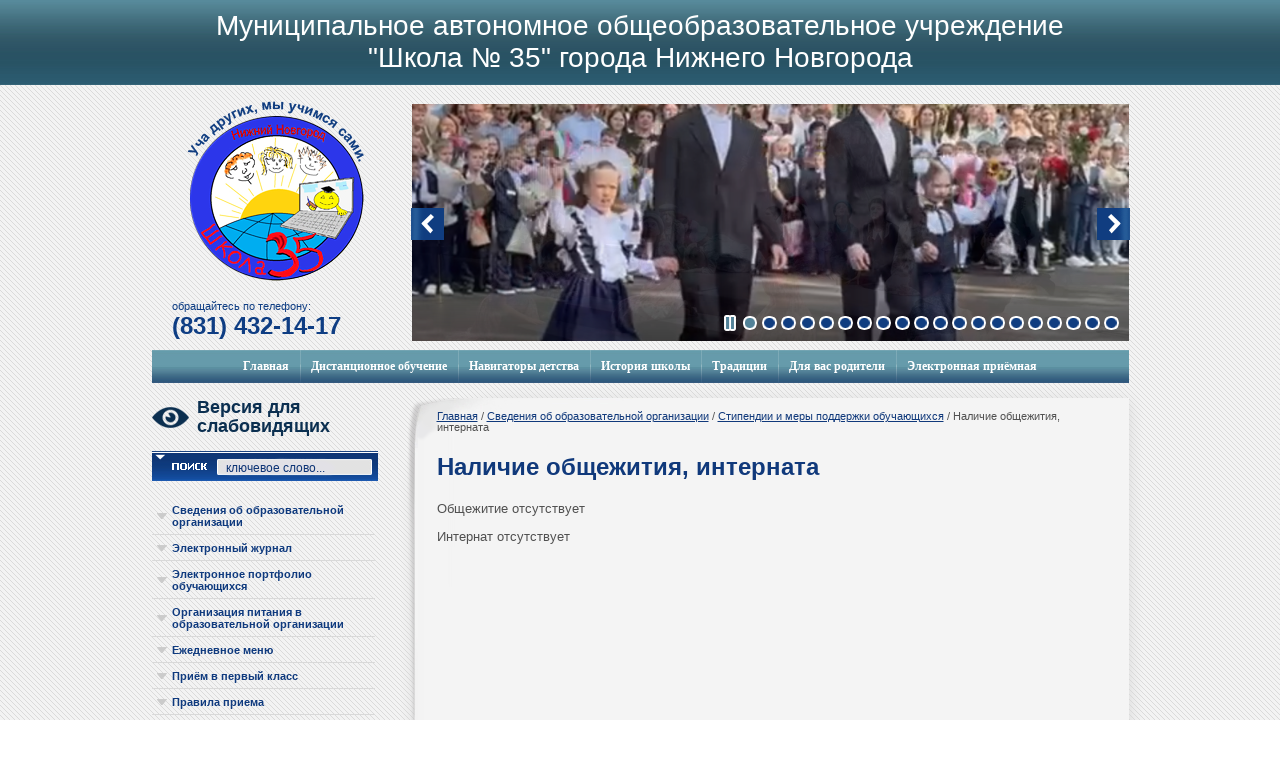

--- FILE ---
content_type: text/html; charset=utf-8
request_url: https://school35-nn.ru/nalichiye-obshchezhitiya-internata
body_size: 26790
content:

<!Doctype html>
<html lang="ru">
	<head>
		<link rel="canonical" href="/nalichiye-obshchezhitiya-internata"/>		<meta name="robots" content="all" />
		<meta charset="UTF-8">
		<meta name="description" content="Наличие общежития, интерната">
		<meta name="keywords" content="Наличие общежития, интерната">
		<meta name="SKYPE_TOOLBAR" content="SKYPE_TOOLBAR_PARSER_COMPATIBLE">
		<title>Наличие общежития, интерната</title>
		<link rel="stylesheet" href="/t/v13/images/styles.less.css" >
		<link rel="stylesheet" href="/g/css/styles_articles_tpl.css">
		<link rel="stylesheet" href="/t/v13/images/styles_dop.scss.css" >
		<link rel='stylesheet' type='text/css' href='/shared/highslide-4.1.13/highslide.min.css'/>
<script type='text/javascript' src='/shared/highslide-4.1.13/highslide.packed.js'></script>
<script type='text/javascript'>
hs.graphicsDir = '/shared/highslide-4.1.13/graphics/';
hs.outlineType = null;
hs.showCredits = false;
hs.lang={cssDirection:'ltr',loadingText:'Загрузка...',loadingTitle:'Кликните чтобы отменить',focusTitle:'Нажмите чтобы перенести вперёд',fullExpandTitle:'Увеличить',fullExpandText:'Полноэкранный',previousText:'Предыдущий',previousTitle:'Назад (стрелка влево)',nextText:'Далее',nextTitle:'Далее (стрелка вправо)',moveTitle:'Передвинуть',moveText:'Передвинуть',closeText:'Закрыть',closeTitle:'Закрыть (Esc)',resizeTitle:'Восстановить размер',playText:'Слайд-шоу',playTitle:'Слайд-шоу (пробел)',pauseText:'Пауза',pauseTitle:'Приостановить слайд-шоу (пробел)',number:'Изображение %1/%2',restoreTitle:'Нажмите чтобы посмотреть картинку, используйте мышь для перетаскивания. Используйте клавиши вперёд и назад'};</script>

            <!-- 46b9544ffa2e5e73c3c971fe2ede35a5 -->
            <script src='/shared/s3/js/lang/ru.js'></script>
            <script src='/shared/s3/js/common.min.js'></script>
        <link rel='stylesheet' type='text/css' href='/shared/s3/css/calendar.css' />
<!--s3_require-->
<link rel="stylesheet" href="/g/basestyle/1.0.1/article/article.css" type="text/css"/>
<link rel="stylesheet" href="/g/basestyle/1.0.1/article/article.blue.css" type="text/css"/>
<script type="text/javascript" src="/g/basestyle/1.0.1/article/article.js" async></script>
<!--/s3_require-->

		<script src="/g/libs/jquery/1.9.1/jquery.min.js"></script>
		<!--[if lt IE 9]>
			<script type="text/javascript" src="/t/v13/images/shiv.js"></script>
		<![endif]-->
		<script src="/t/v13/images/no_cookies.js"></script>
		<script src="/shared/s3/js/shop_pack_3.js"></script>
		<script src="/t/v13/images/shop_easing.js"></script>
		
		<script>
		hs.captionId = 'the-caption';
		hs.outlineType = 'rounded-white';
		widgets.addOnloadEvent(function() {
		    hs.preloadImages(5);
		})
		</script>
		
		        <script type="text/javascript" src="/g/module/megaslider/js/megaslider.jquery.js"></script>
 
        
<script>
$(function(){
	$(function () {
		$('.slider').megaSlider({
			animation : 'fade',
			textanimation : 'slide',
            textposition : 'bottom',
            interval : 5000
		});
	})
	
})
</script>


	</head>
	<body>
		<div class="top"></div>
		<div class="cover">
			
			<header>
				
				<a href="http://school35-nn.ru" class="logo"><img src="/t/v13/images/logo.png"  alt=" Муниципальное бюджетное образовательное учреждение средняя общеобразовательная школа № 35 города Нижнего Новгорода "></a>
				
              				<div class="slider">                    
                    <div class="slider-items"><div class="slider-items-inner"><div class="slider-item"><div class="slider-image" style="display: block;"><img src="/thumb/2/D1I_SCVJgY7isNSsplxLLw/717c237/d/den_znanij.png"></div><div class="slider-text"><div class="slider-text-inner">День знаний</div></div></div><div class="slider-item"><div class="slider-image" style="display: block;"><img src="/thumb/2/DNvdpCkw6LKsTpiKVSGwbw/717c237/d/gorkovskij_rubezh_proekt_nasledie_geroev.jpg"></div><div class="slider-text"><div class="slider-text-inner">Спектакль Горьковский рубеж</div></div></div><div class="slider-item"><div class="slider-image" style="display: block;"><img src="/thumb/2/k8qDcKyYlAf1lYrX6aBrow/717c237/d/mobilnyj_gorodok.jpg"></div><div class="slider-text"><div class="slider-text-inner">Мобильный городок</div></div></div><div class="slider-item"><div class="slider-image" style="display: block;"><img src="/thumb/2/xlGMo-vnqwflgyAl3LxkVA/717c237/d/posvyashchenie_v_yunarmejcy.jpg"></div><div class="slider-text"><div class="slider-text-inner">Посвящение в юнармейцы</div></div></div><div class="slider-item"><div class="slider-image" style="display: block;"><img src="/thumb/2/k9fb-rf7Y3Zvp_M6-vco2w/717c237/d/smotr_talantov.jpg"></div><div class="slider-text"><div class="slider-text-inner">Смотр талантов</div></div></div><div class="slider-item"><div class="slider-image" style="display: block;"><img src="/thumb/2/-Drru1hPd76tymB-QUd5NA/717c237/d/koncert_v_gospitale.jpg"></div><div class="slider-text"><div class="slider-text-inner">Концерт в госпитале</div></div></div><div class="slider-item"><div class="slider-image" style="display: block;"><img src="/thumb/2/gurxz3HFV47t3_zA038CSA/717c237/d/urok_po_proforientacii_v_nachalnoj_shkole.png"></div><div class="slider-text"><div class="slider-text-inner">Урок профориентации в начальной школе</div></div></div><div class="slider-item"><div class="slider-image" style="display: block;"><img src="/thumb/2/kJmqZP3AEfByB8l5E67r6w/717c237/d/den_fizkulturnika.jpg"></div><div class="slider-text"><div class="slider-text-inner">День физкультурника</div></div></div><div class="slider-item"><div class="slider-image" style="display: block;"><img src="/thumb/2/nEQMeH7MBf9ysamQ5jVJ_Q/717c237/d/sorevnovaniya_po_nastolnomu_tennisu.jpg"></div><div class="slider-text"><div class="slider-text-inner">Соревнования по настольному теннису</div></div></div><div class="slider-item"><div class="slider-image" style="display: block;"><img src="/thumb/2/Q-9d5GGxn5UuTUfv0TRLsw/717c237/d/festival_voennoj_pesni.jpg"></div><div class="slider-text"><div class="slider-text-inner">Фестиваль военной песни</div></div></div><div class="slider-item"><div class="slider-image" style="display: block;"><img src="/thumb/2/rY_RB1eJbDHbU1OhhLQiDw/717c237/d/den_samoupravleniya_1.jpg"></div><div class="slider-text"><div class="slider-text-inner">День самоуправления</div></div></div><div class="slider-item"><div class="slider-image" style="display: block;"><img src="/thumb/2/BomzF4CipnAvjUAfhIE-WQ/717c237/d/akciya_my_grazhdane_rossii.jpg"></div><div class="slider-text"><div class="slider-text-inner">Акция Мы - граждане России</div></div></div><div class="slider-item"><div class="slider-image" style="display: block;"><img src="/thumb/2/_4p6gTuEfWKxJkk80r7qyQ/717c237/d/vahta_pamyati.jpg"></div><div class="slider-text"><div class="slider-text-inner">Вахта памяти</div></div></div><div class="slider-item"><div class="slider-image" style="display: block;"><img src="/thumb/2/ifVLv9Gy4MQRzvZwPfzuFg/717c237/d/vesennij_lager_solnyshko_3.jpg"></div><div class="slider-text"><div class="slider-text-inner">Школьный лагерь &quot;Солнышко&quot;</div></div></div><div class="slider-item"><div class="slider-image" style="display: block;"><img src="/thumb/2/bpB1ZHg-kQOV0eqhCbVD4w/717c237/d/osennie_fantazii.jpg"></div><div class="slider-text"><div class="slider-text-inner">Осенние фантазии</div></div></div><div class="slider-item"><div class="slider-image" style="display: block;"><img src="/thumb/2/tUrWfFdpl8CV06xHWBcO6Q/717c237/d/rddm.jpg"></div><div class="slider-text"><div class="slider-text-inner"></div></div></div><div class="slider-item"><div class="slider-image" style="display: block;"><img src="/thumb/2/2e01fftaDyTqm7UIkPwU0w/717c237/d/20230927_125252.jpg"></div><div class="slider-text"><div class="slider-text-inner">Проект &quot;От сердца к сердцу&quot;</div></div></div><div class="slider-item"><div class="slider-image" style="display: block;"><img src="/thumb/2/VQMwCpWBV1P6lCBG-Kw0Bw/717c237/d/img_20231201_194138_029.jpg"></div><div class="slider-text"><div class="slider-text-inner">г. Волгоград</div></div></div><div class="slider-item"><div class="slider-image" style="display: block;"><img src="/thumb/2/e3JSTDDP9ATSvHo-WW_opA/717c237/d/zhivaya_tkan_5.jpg"></div><div class="slider-text"><div class="slider-text-inner">Экспозиция &quot;Живая ткань&quot;</div></div></div><div class="slider-item"><div class="slider-image" style="display: block;"><img src="/thumb/2/4ZThbLP7LdRailKdgZWgVw/717c237/d/sorevnovaniya_kes_basket.jpg"></div><div class="slider-text"><div class="slider-text-inner">Наши победители</div></div></div></div></div><div class="slider-controls"><div class="slider-prev"> </div><div class="slider-next"> </div></div><ul class="slider-bullets slider-bullets-bottom-right"><li class="slider-player player-on"> </li><li></li><li></li><li></li><li></li><li></li><li></li><li></li><li></li><li></li><li></li><li></li><li></li><li></li><li></li><li></li><li></li><li></li><li></li><li></li><li></li></ul>

<style>
/**** slider ****/
/* sizes */
.slider, .slider .slider-items, .slider .slider-item {width:717px; height:237px;}
.slider {}
.slider .slider-items {position:relative; overflow:hidden; z-index:2;}
.slider .slider-item {position:absolute; top:0; left:0; overflow:hidden;}
.slider .slider-image {position:absolute; z-index:1;text-align:center;width:100%;height:100%;}
  .slider .slider-text {position:absolute; z-index:2; background:url(/t/v13/images/slider_bg.png) repeat;}
.slider .slider-text .slider-text-inner {padding:12px 143px 12px 20px; color:#fff; font:normal 13px Arial, Helvetica, sans-serif;}
  .slider .slider-controls .slider-prev {position:absolute; top:50%; margin:-15px 0 0; left:-1px; z-index:4; cursor:pointer; background:url(/t/v13/images/slider-larr.png) 0 0 no-repeat; width:33px; height:32px;}
  .slider .slider-controls .slider-next {position:absolute; top:50%; margin:-15px 0 0; right:-1px; z-index:4; cursor:pointer; background:url(/t/v13/images/slider-rarr.png) 0 0 no-repeat; width:33px; height:32px;}
.slider .slider-bullets {position:absolute; z-index:3; list-style:none; padding:0; margin:0; font-size:0;}
  .slider .slider-bullets li {padding:0; margin:0; cursor:pointer; width:15px; height:16px; background:url(/t/v13/images/slider-bul.png) 0 0 no-repeat;}
.slider .slider-bullets li.active {background:url(/t/v13/images/slider-h-bul.png) 0 0 no-repeat;}
  .slider .slider-bullets .slider-player {cursor:pointer; background:url(/t/v13/images/slider-play.png) 0 0 no-repeat; width:12px; height:16px; margin:0 3px 0 0;}
.slider .slider-bullets .player-on { background:url(/t/v13/images/slider-pause.png) 0 0 no-repeat;}
/* texts positions */
.slider .slider-text-top {top:0; left:0;width:100%;}
.slider .slider-text-left {top:0; left:0;width:25%; height:100%;}
.slider .slider-text-right {top:0; right:0;width:25%; height:100%;}
  .slider .slider-text-bottom {bottom:0; left:0; width:100%; background:url(/t/v13/images/slider_bg.png);}
/* bullets positions */
.slider .slider-bullets-bottom-left {bottom:10px; left:10px;}
.slider .slider-bullets-bottom-left li {float:left; margin:0 0 0 4px;}
.slider .slider-bullets-top-left {top:10px; left:10px;}
.slider .slider-bullets-top-left li {float:left; margin:0 0 0 4px;}
.slider .slider-bullets-left-bottom {bottom:10px; left:10px;}
.slider .slider-bullets-left-bottom li {margin:0 0 4px;}
.slider .slider-bullets-left-top {top:10px; left:10px;}
.slider .slider-bullets-left-top li {margin:0 0 4px;}
.slider .slider-bullets-bottom-right {bottom:10px; right:10px;}
.slider .slider-bullets-bottom-right li {float:left; margin:0 0 0 4px;}
.slider .slider-bullets-top-right {top:10px; right:10px;}
.slider .slider-bullets-top-right li {float:left; margin:0 0 0 4px;}
.slider .slider-bullets-right-bottom {bottom:10px; right:10px;}
.slider .slider-bullets-right-bottom li {margin:0 0 4px;}
.slider .slider-bullets-right-top {top:10px; right:10px;}
.slider .slider-bullets-right-top li {margin:0 0 4px;}
</style>
									</div>
              				<div class="phones">
					<p style="font: normal 11px Arial; color: #0e3d83;">обращайтесь по телефону:</p>
<p>(831) 432-14-17 </p>
<p>&nbsp;</p>
				</div>	
				<div class="name">
			<p style="text-align: center;">Муниципальное автономное&nbsp;общеобразовательное учреждение</p>

<p style="text-align: center;">&quot;Школа № 35&quot; города Нижнего Новгорода</p>
				</div>
				<nav>
                  <script type="text/javascript" src="/t/v13/images/top_menu.js"></script>
<ul id="menu-top">
        <li><a href="/">Главная</a>                </li>
            <li><a href="/distancionnoe-obuchenie-1">Дистанционное обучение</a>              <ul>
            <li><a href="/distancionnoe-obuchenie-1" target="_blank">Единое окно организации дистанционного обучения</a>                 </li>
              <li class="has"><a href="/raspisanie-onlajn-i-videourokov">Расписание онлайн и видеоуроков</a>               <ul>
            <li><a href="/1-klass">1 класс</a>                 </li>
              <li><a href="/2-klass">2 класс</a>                 </li>
              <li><a href="/3-klass">3 класс</a>                 </li>
              <li><a href="/4-klass">4 класс</a>                 </li>
              <li><a href="/5-klass">5 класс</a>                 </li>
              <li><a href="/6-klass">6 класс</a>                 </li>
              <li><a href="/7-klass">7 класс</a>                 </li>
              <li><a href="/8-klass">8 класс</a>                 </li>
              <li><a href="/9-klass">9 класс</a>                 </li>
              <li><a href="/10-klass">10 класс</a>                 </li>
              <li><a href="/11-klass">11 класс</a>                 </li>
      </ul>
  </li>
    </ul>
  </li>
          <li><a href="/navigatory-detstva">Навигаторы детства</a>                </li>
            <li><a href="/istoriya--shkoly">История  школы</a>                </li>
            <li><a href="/tradicii">Традиции</a>                </li>
            <li><a href="/dlya-vas-roditeli">Для вас родители</a>              <ul>
            <li><a href="/informaciya">Информация</a>                 </li>
              <li class="has"><a href="/food">Организация питания</a>               <ul>
            <li><a href="/zdorovoe-pitanie">Здоровое питание</a>                 </li>
              <li><a href="/organizaciya-pitaniya">Форум "Организация  питания в школе"</a>                 </li>
              <li><a href="/menyu-proshlyh-let">Меню прошлых лет</a>                 </li>
      </ul>
  </li>
            <li><a href="/shkolnaya-forma">Школьная форма</a>                 </li>
              <li><a href="/roditelyam-buduschih-pervoklassniko">Родителям будущих первоклассников</a>                 </li>
              <li><a href="/mikrouchastok-mbou-sosh-35">Микроучасток МАОУ "Школа № 35"</a>                 </li>
              <li><a href="/kurs-orkse">Курс ОРКСЭ</a>                 </li>
              <li><a href="/svedeniya-o-vozmozhnosti-vneseniya-">Сведения о возможности внесения добровольных пожертвований и целевых взносов</a>                 </li>
              <li class="has"><a href="/profilaktika-bolezney">Профилактика болезней</a>               <ul>
            <li><a href="/profilaktika-koronavirusa">Профилактика коронавируса</a>                 </li>
              <li><a href="/profilaktika-virusnogo-gepatita-a">Профилактика вирусного гепатита А</a>                 </li>
              <li><a href="/vakcinaciya">Вакцинация</a>                 </li>
              <li><a href="/proofilaktika-grippa-i-orvi">Проофилактика гриппа и ОРВИ</a>                 </li>
              <li><a href="/profilaktika-vich-infektsii">Профилактика ВИЧ-инфекции.</a>                 </li>
              <li><a href="/profilaktika-pedikuleza">Профилактика педикулёза</a>                 </li>
      </ul>
  </li>
            <li><a href="/sroki-kanikul">Сроки каникул</a>                 </li>
              <li><a href="/zdorovoe-pitanie">Здоровое питание</a>                 </li>
      </ul>
  </li>
          <li><a href="/elektronnaya-priemnaya">Электронная приёмная</a>         </li>
</ul>

<style type="text/css">
#menu-top, 
#menu-top ul, 
#menu-top li {margin:0; padding:0; list-style:none; font-size:0; line-height:0;}
#menu-top {  position:absolute;  text-align:center;  bottom:0;  left:0;  right:0;  background:url(/t/v13/images/topmenu.jpg) 0 0 repeat-x;}
#menu-top > li {  display:inline-block;  background:url(/t/v13/images/topmenu_sep.jpg) 0 0 no-repeat;}
#menu-top > li:first-child { background:none; }
#menu-top > li > a {  display:inline-block;  position:relative;  font:bold 12px/33px Tahoma;  color:#fff;  text-decoration:none;
  padding:0 11px;}
#menu-top > li > a:hover,
#menu-top > li > a.over { background:url(/t/v13/images/topmenu_hover.jpg) 0 0 repeat-x;  color:#fff;}
#menu-top > li > a:hover:before,
#menu-top > li > a.over:before { position:absolute;  content:"";  background:url(/t/v13/images/topmenu_arrow.png) 2px 4px no-repeat;
  top:0;  bottom:0;  left:0;  right:0;}
#menu-top ul {display:none; position:absolute; width:150px; z-index:100; margin:0; background:#0E3777; padding:8px 0;}
#menu-top ul ul {margin: 0 0 0;}
#menu-top ul li {text-align:left; display:block; background:url(/t/v13/images/tmenu-li.png) center top no-repeat; margin:0 0 -1px;}
#menu-top ul li:first-child {background:none;}
#menu-top ul li a {display:block; padding:5px 14px 5px 14px; color:#fff; text-decoration:none; font:bold 12px Tahoma, Geneva, sans-serif; position:relative;}
#menu-top ul li a:hover, 
#menu-top ul li a.over {color:#fff; text-decoration:none; background:#528298;}
#menu-top ul li.has > a{background-image:url(/t/v13/images/tmenu-mark.png); background-position:right center; background-repeat:no-repeat;}
</style>
				</nav>

			

			</header>

			<div class="jsblock">
							</div>

			<div class="content">
			
			

        <aside class="left">
        	
				<a class="special-version-link" href="http://special.school35-nn.ru">Версия для слабовидящих</a>

				<div class="search"> 
	
					<form action="/search" method="get" name="poisk" id="form">
					<input type="submit" value="">
						
						<input name="search" type="search" onblur="this.value=this.value==''?'ключевое слово...':this.value;" onfocus="this.value=this.value=='ключевое слово...'?'':this.value;" value="ключевое слово...">
						
					<re-captcha data-captcha="recaptcha"
     data-name="captcha"
     data-sitekey="6LcYvrMcAAAAAKyGWWuW4bP1De41Cn7t3mIjHyNN"
     data-lang="ru"
     data-rsize="invisible"
     data-type="image"
     data-theme="light"></re-captcha></form>   
				</div>
					<nav class="menu_left">
                      <script type="text/javascript" src="/t/v13/images/left_menu.js"></script>
<ul id="menu-left">
        <li><a href="/o-shkole"><span>Сведения об образовательной организации</span></a>              <ul>
            <li><a href="/oficialnaya-informaciya">Основные сведения</a>                </li>
              <li><a href="/struktura-i-organy-upravleniya">Структура и органы управления образовательной организацией</a>                </li>
              <li><a href="/normativno-pravovaya-baza">Документы</a>                </li>
              <li class="has"><a href="/uchebnyy-process">Образование</a>              <ul>
            <li><a href="/obrazovatelnyye-programmy">Реализуемые образовательные программы</a>                </li>
              <li><a href="/formy-obucheniya">Формы обучения</a>                </li>
              <li><a href="/chislennost-obuchayushchikhsya-po-realizuyemym-obrazovatelnym-programmam">Численность обучающихся</a>                </li>
              <li><a href="/svedeniya-o-yazykah-obrazovaniya">Сведения о языках образования</a>                </li>
      </ul>
  </li>
            <li><a href="/obrazovatelnye-standarty-i-trebovaniya">Образовательные стандарты и требования</a>                </li>
              <li class="has"><a href="/rukovodstvo-pedagogicheskiy-sostav">Руководство</a>              <ul>
            <li><a href="/administraciya">Руководитель образовательной организации</a>                </li>
              <li><a href="/zamestiteli-rukovoditelya">Заместители руководителя</a>                </li>
      </ul>
  </li>
            <li><a href="/pedagogicheskij-sostav">Педагогический состав</a>                </li>
              <li><a href="/matkrialno-tekhnicheskaya-baza">Материально-техническое обеспечение и оснащённость образовательного процесса. Доступная среда</a>                </li>
              <li><a href="/platnye-obrazovatelnye-uslugi">Платные образовательные услуги</a>                </li>
              <li><a href="/finansovo-hozyaystvennaya-deyatelnost">Финансово-хозяйственная деятельность</a>                </li>
              <li class="has"><a href="/vakantnyye-mesta">Вакантные места для приёма (перевода) обучающихся</a>              <ul>
            <li><a href="/roditelyam-buduschih-pervoklassniko">Приём в первый класс</a>                </li>
      </ul>
  </li>
            <li class="has"><a href="/stipendii-i-drugiye-vidy-podderzhki">Стипендии и меры поддержки обучающихся</a>              <ul>
            <li><a href="/nalichie-i-usloviya-predostavleniya-stipendij">Наличие и условия предоставления обучающимся стипендий</a>                </li>
              <li><a href="/mery-socialnoj-podderzhki">Меры социальной поддержки</a>                </li>
              <li><a href="/nalichiye-obshchezhitiya-internata">Наличие общежития, интерната</a>                </li>
              <li><a href="/trudoustrojstvo-vypusknikov">Трудоустройство выпускников</a>                </li>
      </ul>
  </li>
            <li><a href="/mezhdunarodnoe-sotrudnichestvo">Международное сотрудничество</a>                </li>
              <li><a href="/food">Организация питания в образовательной организации</a>                </li>
      </ul>
  </li>
          <li><a href="https://edu.gounn.ru/"><span>Электронный журнал</span></a>                </li>
            <li><a href="https://edu.gounn.ru/journal-portfolio-action"><span>Электронное портфолио обучающихся</span></a>                </li>
            <li><a href="/food"><span>Организация питания в образовательной организации</span></a>                </li>
            <li><a href="/menyu"><span>Ежедневное меню</span></a>                </li>
            <li><a href="/roditelyam-buduschih-pervoklassniko"><span>Приём в первый класс</span></a>                </li>
            <li><a href="/pravila-priema"><span>Правила приема</span></a>              <ul>
            <li><a href="/priem-inostrannyh-grazhdan">Прием иностранных граждан</a>                </li>
      </ul>
  </li>
          <li><a href="/gosudarstvennaya-itogovaya-attestac"><span>Государственная итоговая аттестация</span></a>              <ul>
            <li><a href="/ege">ГИА 11</a>                </li>
              <li><a href="/gia-9">ГИА 9</a>                </li>
      </ul>
  </li>
          <li><a href="/vsrossiyskiye-proverochnyye-raboty-vpr"><span>Всероссийские проверочные работы (ВПР)</span></a>                </li>
            <li><a href="/olimpiady,-konkursy,-nou"><span>Олимпиады, конкурсы, НОУ</span></a>              <ul>
            <li><a href="/olimpiady-1">Всероссийская олимпиада школьников</a>                </li>
              <li class="has"><a href="/nou">НОУ</a>              <ul>
            <li><a href="/50-let-nou">50 лет НОУ</a>                </li>
      </ul>
  </li>
            <li><a href="/pervye-shagi-v-nauku">Первые шаги в науку</a>                </li>
              <li><a href="/proekty-i-konkursy">Проекты, конкурсы, олимпиады</a>                </li>
              <li><a href="/sportivnyye-sostyazaniya-olimpiady-sorevnovaniya">Спортивные состязания, олимпиады, соревнования</a>                </li>
      </ul>
  </li>
          <li><a href="/innovacionnaya-deyatelnost"><span>Инновационная деятельность</span></a>              <ul>
            <li><a href="/proektnyy-centr">Проектный центр</a>                </li>
              <li><a href="/eksperimentalnaya-rabota">Экспериментальная работа</a>                </li>
      </ul>
  </li>
          <li><a href="/psihologo-pedagogicheskaya-sluzhba"><span>Психолого-педагогическая служба</span></a>              <ul>
            <li><a href="/stranichka-socpedagoga">Страничка соцпедагога</a>                </li>
              <li><a href="/stranichka-psihologa">Страничка психолога</a>                </li>
              <li><a href="/logopedicheskaya-pomoshch">Логопедическая служба</a>                </li>
              <li><a href="/telefony-doveriya">Телефоны доверия</a>                </li>
      </ul>
  </li>
          <li><a href="/vospitatelnaya-rabota"><span>Воспитательная работа</span></a>              <ul>
            <li><a href="/vospitatelnaya-sistema-shkoly">Воспитательная система школы</a>                </li>
              <li><a href="/centr-shkolnyh-iniciativ">Ученическое самоуправление</a>                </li>
              <li><a href="/rabota-s-semyoy">Работа с семьёй</a>                </li>
      </ul>
  </li>
          <li><a href="/dopolnitelnoe-obrazovanie"><span>Внеурочная деятельность</span></a>              <ul>
            <li><a href="/raspisanie-kruzhkov-i-sekciy">Расписание кружков и секций</a>                </li>
              <li><a href="/shkolnye-ob_edineniya">Перечень курсов внеурочной деятельности</a>                </li>
              <li><a href="/cdyut-sozvezdie">ЦДЮТ «Созвездие»</a>                </li>
      </ul>
  </li>
          <li><a href="/novye-mesta-dopolnitelnogo-obrazovaniya"><span>Новые места дополнительного образования "Успех каждого ребенка"</span></a>                </li>
            <li><a href="/shkolnaya-biblioteka"><span>Школьная библиотека</span></a>              <ul>
            <li><a href="/obschaya-informaciya2">Общая информация</a>                </li>
              <li><a href="/mediateka">Медиатека</a>                </li>
              <li><a href="/knizhnye-vystavki">Книжные выставки</a>                </li>
              <li><a href="/kruglyy-stol-biblioteki">Круглый стол библиотеки</a>                </li>
              <li><a href="/wifi-zona-shkolnoy-biblioteki">Wi-Fi-зона школьной библиотеки</a>                </li>
      </ul>
  </li>
          <li><a href="/teatr-vozrozhdenie-1"><span>Театр "Возрождение"</span></a>                </li>
            <li><a href="/navigatory-detstva"><span>Навигаторы детства</span></a>                </li>
            <li><a href="/rddm-dvizhenie-pervyh"><span>Движение первых</span></a>                </li>
            <li><a href="/lager-solnyshko"><span>Лагерь с дневным пребыванием детей "Солнышко"</span></a>              <ul>
            <li><a href="/osnovnye-svedeniya">Основные сведения</a>                </li>
              <li><a href="/struktura-i-organy-upravleniya-1">Структура и органы управления</a>                </li>
              <li><a href="/dokumenty">Документы</a>                </li>
              <li><a href="/deyatelnost">Деятельность</a>                </li>
              <li><a href="/rukovodstvo-pedagogicheskij-sostav">Руководство. Педагогический и вожатский состав</a>                </li>
              <li><a href="/materialno-tehnicheskoe-obespechenie-i-osnashchennost">Материально-техническое обеспечение и оснащенность</a>                </li>
              <li><a href="/uslugi-v-tom-chisle-platnye-predostavlyaemye-ldp-solnyshko">Услуги, в том числе платные, предоставляемые ЛДП "Солнышко"</a>                </li>
              <li><a href="/dostupnaya-sreda-1">Доступная среда</a>                </li>
      </ul>
  </li>
          <li><a href="/shkolnyj-sportivnyj-klub"><span>Школьный спортивный клуб "Спортивное поколение"</span></a>                </li>
            <li><a href="/shkolnyj-mediacentr"><span>Школьный медиацентр "ТВ 35 "</span></a>                </li>
            <li><a href="/shkolnyy-muzey"><span>Школьный исторический музей "35 измерение"</span></a>                </li>
            <li><a href="/proforientaciya"><span>Профориентация</span></a>                </li>
            <li><a href="/shkolnaya-gazeta-shans-35"><span>Издательское дело</span></a>                </li>
            <li><a href="/funkcionalnaya-gramotnost"><span>Функциональная грамотность</span></a>                </li>
            <li><a href="/bezopasnost"><span>Безопасность</span></a>              <ul>
            <li><a href="/pasport-dorozhnoy-bezopasnosti">Дорожная безопасность</a>                </li>
              <li><a href="/informatsiya-o-merakh-pozharnoy-bezopasnosti">Информация о мерах пожарной безопасности</a>                </li>
              <li class="has"><a href="/informatsionnaya-bezopasnost">Информационная безопасность</a>              <ul>
            <li><a href="/lokalnyye-akty">Локальные акты</a>                </li>
              <li><a href="/normativnoye-rkgulirovaniye">Нормативное регулирование</a>                </li>
              <li><a href="/pedagogam">Педагогам</a>                </li>
              <li><a href="/uchenikam">Ученикам</a>                </li>
              <li><a href="/roditelyam">Родителям</a>                </li>
              <li><a href="/detskiye-bezopasnyye-sayty">Детские безопасные сайты</a>                </li>
      </ul>
  </li>
            <li><a href="/protivodeystviye-korruptsii">Противодействие коррупции</a>                </li>
              <li><a href="/kogda-elektrichestvo-opasno">Когда электричество становится опасным</a>                </li>
              <li><a href="/pravila-kataniya-s-gorki">Правила катания с горки</a>                </li>
              <li><a href="/protivodejstvie-terrorizmu">Противодействие терроризму</a>                </li>
      </ul>
  </li>
          <li><a href="/pasport-dorozhnoy-bezopasnosti"><span>Дорожная безопасность</span></a>                </li>
            <li><a href="/protivodeystviye-korruptsii"><span>Противодействие коррупции</span></a>                </li>
            <li><a href="/elektronnaya-uchitelskaya"><span>Электронная учительская</span></a>              <ul>
            <li><a href="/distancionnoe-obuchenie">Дистанционное обучение</a>                </li>
              <li><a href="/raspisaniya-i-grafiki">Расписания и графики</a>                </li>
              <li><a href="/attestaciya-uchiteley">Аттестация учителей</a>                </li>
              <li><a href="/kursovaya-podgotovka">Курсовая подготовка</a>                </li>
              <li><a href="/ekspertnyy-sovet">Экспертный совет</a>                </li>
              <li><a href="/klassnym-rukovoditelyam">Классным руководителям</a>                </li>
              <li><a href="/profsoyuz">Профсоюз</a>                </li>
      </ul>
  </li>
          <li><a href="/informacionno-obrazovatelnye-resurs"><span>Электронно-образовательные ресурсы</span></a>                </li>
            <li><a href="/gto-gotov-k-trudu-i-oborone"><span>ГТО - "Готов к труду и обороне"</span></a>                </li>
            <li><a href="/nezavisimaya-otsenka-kachestva-obrazovatelnoy-organizatsii"><span>Независимая оценка качества образовательной деятельности организаций, осуществляющих образовательную деятельность</span></a>                </li>
            <li><a href="/nastavnichestvo"><span>Наставничество</span></a>                </li>
            <li><a href="/nastavnichestvo-pedagogicheskih-kadrov"><span>Наставничество педагогических кадров</span></a>                </li>
            <li><a href="/vakansii"><span>Вакансии</span></a>                </li>
            <li><a href="/pravovoe-prosveshchenie"><span>Правовое просвещение</span></a>                </li>
            <li><a href="/kniga-zhalob"><span>Книга жалоб</span></a>                </li>
            <li><a href="/kniga-predlozheniy"><span>Книга предложений</span></a>                </li>
            <li><a href="/users"><span>Регистрация</span></a>                </li>
            <li><a href="/map"><span>Карта сайта</span></a>         </li>
</ul>

<style type="text/css">
#menu-left,
#menu-left ul,
#menu-left li {margin:0; padding:0; list-style:none; font-size:0; line-height:0;}
#menu-left {}
#menu-left ul {display:none; position:absolute; z-index:100; width:130px; margin:0; background:#E2E2E2;}
#menu-left > li {}
#menu-left > li > a {}
#menu-left > li > a:hover,
#menu-left > li > a.over {background: #e2e2e2 url(/t/v13/images/leftmenu_arrow_hover.png) 5px 50% no-repeat;}
#menu-left ul li {text-align:left; background:none;}
#menu-left ul li a {display:block; padding:6px 18px 6px 12px; color:#0F3A7E; text-decoration:none; font:bold 11px Arial, Helvetica, sans-serif; background:none;}
#menu-left ul li a:hover,
#menu-left ul li a.over {color:#0F3A7E; text-decoration:underline;}
#menu-left ul li.has > a {background:url(/t/v13/images/lmenu-mark.png) right center no-repeat;}
</style>
						</nav>
					<div class="rb">
						<div class="rb_title">Доска объявлений</div>
						<div class="rb_text"><div style="border:none black 1.0pt; padding:0cm 0cm 0cm 0cm">
<p><a href="/f/vr-18931488_pamyatka_prilozhenie.pdf">Памятка для получения льготы на занятия спортом</a></p>

<hr />
<p><strong>Новый личный кабинет ГТО</strong></p>

<p><a class="highslide" href="/thumb/2/sBT7CHJBBT4JFvqNv8eW-Q/r/d/gto.jpg" onclick="return hs.expand(this)"><img alt="ГТО" height="170" src="/thumb/2/hYMGH9q37HxCgdHS67HVaw/180r160/d/gto.jpg" style="border-width: 0" width="180" /></a></p>

<p>&nbsp;</p>

<hr />
<p><strong>Сообщите о проблемах в городе</strong></p>

<p><a class="highslide" href="/thumb/2/6mE_ZMiQNVVCuj6ZXct1MQ/r/d/pdf_lobachevskij_page-0001.jpg" onclick="return hs.expand(this)"><img alt="PDF Лобачевский_page-0001" height="160" src="/thumb/2/GPw7zeaROm43ZBXYNhVJSQ/180r160/d/pdf_lobachevskij_page-0001.jpg" style="border-width: 0" width="113" /></a></p>

<hr />
<p><strong>Памятка по действиям при обнаружении бесхозного&nbsp;предмета</strong></p>

<p><a class="highslide" href="/thumb/2/KK9QsEoKtmfq4tqVXhN-GA/r/d/o_dejstviyah_pri_obnaruzhenii_beshoznogo_predmeta_fajl_otobrazheniya_page-0002.jpg" onclick="return hs.expand(this)"><img alt="О действиях при обнаружении бесхозного предмета_(файл отображения)_page-0002" height="160" src="/thumb/2/OEXgjyjNlcXWsQk0hiqLUA/180r160/d/o_dejstviyah_pri_obnaruzhenii_beshoznogo_predmeta_fajl_otobrazheniya_page-0002.jpg" style="border-width: 0" width="113" /></a></p>

<hr />
<p><strong>Какие возможны риски, если не выполнить обязанности по мобилизационной подготовке (мобилизации)</strong></p>

<p>Если вы не выполните данные обязанности, вас могут привлечь, в частности, к административной ответственности:</p>

<ul>
	<li>по ст. 21.4 КоАП РФ - если вы не представите сведения, необходимые для ведения воинского учета, или нарушите срок их представления. Штраф для должностных лиц составит от 40 тыс. до 50 тыс. руб.;</li>
</ul>

<ul>
	<li>по ст. 19.25 КоАП РФ - если вы не исполните военно-транспортные обязанности. Штраф для должностных лиц составит от 40 тыс. до 50 тыс. руб., для юрлиц - от 350 тыс. до 400 тыс. руб.;</li>
</ul>

<ul>
	<li>по ч. 2 ст. 19.38 КоАП РФ - если во время мобилизации вы не организуете или не обеспечите поставку техники на сборные пункты или в воинские части согласно планам мобилизации. Штраф для должностных лиц составит от 60 тыс. до 80 тыс. руб., для юрлиц - от 400 тыс. до 500 тыс. руб.</li>
</ul>

<hr />
<p><strong>Всероссийский день приема предпринимателей</strong></p>

<p>По поручению Приволжского транспортного прокурора, в преддверии Всероссийского дня приема предпринимателей в Нижегородской&nbsp;транспортной прокуратуре&nbsp;11 ноября 2025 года пройдет личный прием представителей бизнеса.</p>
<a href="/f/vserossijskij_den_predprinimatelej_11_noyabrya_2025_goda.docx">Подробнее</a>

<hr />
<p><a class="highslide" href="/thumb/2/d9pcG9lJFvkND0xmOjhi9w/r/d/broshyura_media_s_opisaniem_1p_25_god.jpg" onclick="return hs.expand(this)"><img alt="брошюра медиа с описанием 1п. 25 год" height="160" src="/thumb/2/Pl1nzKEKj40rsVB6b_elKg/180r160/d/broshyura_media_s_opisaniem_1p_25_god.jpg" style="border-width: 0" width="113" /></a></p>

<p style="border:none; padding:0cm"><span style="color:#e74c3c;">Программа долгосрочных сбережений</span></p>

<p style="border:none; padding:0cm"><a class="highslide" href="/thumb/2/cWKvE2eQEceAUC7a_fEMUQ/r/d/post_2.jpg" onclick="return hs.expand(this)"><img alt="Post_2" height="160" src="/thumb/2/JqFyomLHqVjJh5Y4ujKEvg/180r160/d/post_2.jpg" style="border-width: 0" width="160" /></a></p>

<p style="border:none; padding:0cm"><a class="highslide" href="/thumb/2/j95uDWB_5lRSr6-Go9JyRw/r/d/post_8.jpg" onclick="return hs.expand(this)"><img alt="Post_8" height="160" src="/thumb/2/05nPUbVN-biBikN24f1syw/180r160/d/post_8.jpg" style="border-width: 0" width="180" /></a></p>

<p style="border:none; padding:0cm"><a href="https://pds.napf.ru/">Подробнее о ПДС</a></p>

<hr />
<p style="border:none; padding:0cm"><a class="highslide" href="/thumb/2/awWQJ22_-XgKmYMBRoZa5w/r/d/a4.png" onclick="return hs.expand(this)"><img alt="A4" height="127" src="/thumb/2/Yn2QocNnE3Xu8tnt6cY9Sg/180r160/d/a4.png" style="border-width: 0" width="180" /></a></p>

<p style="border:none; padding:0cm"><a href="https://download.max.ru/">Ссылка для скачивания национального&nbsp;мессенджера MAX</a></p>

<p style="border:none; padding:0cm"><a href="https://max.ru/">Подробная информация о мессенджере</a></p>

<hr />
<p style="border:none; padding:0cm"><span data-mega-font-name="times_new_roman" style="font-family:Times New Roman,Times,serif;"><span style="font-size:12pt;">Внимание! Материалы, разработанные Генеральной прокуратурой Российской Федерации совместно с Банком России для обеспечения осмотрительности граждан в условиях возможного использования злоумышленниками телекоммуникационных сетей.</span></span></p>

<p style="border:none; padding:0cm"><span data-mega-font-name="times_new_roman" style="font-family:Times New Roman,Times,serif;"><span style="font-size:12pt;"><a href="/f/informaciya_1.pdf">Информация 1</a></span></span></p>

<p style="border:none; padding:0cm"><span data-mega-font-name="times_new_roman" style="font-family:Times New Roman,Times,serif;"><span style="font-size:12pt;"><a href="/f/informaciya_2.pdf">Информация 2</a></span></span></p>

<p style="border:none; padding:0cm"><span data-mega-font-name="times_new_roman" style="font-family:Times New Roman,Times,serif;"><span style="font-size:12pt;"><a href="/f/informaciya_3.pdf">Информация 3</a></span></span></p>

<p style="border:none; padding:0cm"><span data-mega-font-name="times_new_roman" style="font-family:Times New Roman,Times,serif;"><span style="font-size:12pt;"><a href="/f/informaciya_4.pdf">Информация 4</a></span></span></p>

<hr />
<p>&nbsp;</p>
</div>

<p>Уважаемые родители! Вы можете ознакомиться с памятками для граждан,&nbsp;имеющих право на получение набора социальных услуг&nbsp;в части лекарственного&nbsp;обеспечения:&nbsp;</p>

<p><span style="font-size:12pt;"><a href="/f/informaciya_o_nabore_socialnyh_uslug.pdf">Информация о наборе социальных услуг</a></span></p>

<p><span style="font-size:12pt;"><a href="/f/pamyatka_po_besplatnomu_lekarstvennomu_obespecheniyu.pdf">Памятка по бесплатному лекарственному обеспечению</a></span></p>

<p>Уважаемые родители, педагоги! по вине нетрезвых водителей ежедневно регистрируются дорожно- транспортные происшествия с тяжелыми травмами. Напоминаем о существовании единого телефона &quot;112&quot;, на котрый, любой нижегородец может позвонить и сообщить о водителе с признаками опьянения.<br />
<a href="https://vk.com/gai_nn_52" rel=" noopener noreferrer" target="_blank" title="https://vk.com/gai_nn_52">https://vk.com/gai_nn_52</a></p>

<hr />
<p><strong>Резидент Столицы финансовой культуры</strong></p>

<p>Знакомимся с проектом &quot;Резидент Столицы финансовой культуры&quot;<strong>. <a href="https://disk.yandex.ru/d/kwadTxkzmF9rtA">Видеоролики</a></strong></p>

<p><a class="highslide" href="/thumb/2/7IFmcch2lKaUc1o6-3S-AA/r/d/1000008415.png" onclick="return hs.expand(this)"><img alt="1000008415" height="160" src="/thumb/2/OuIdVATfA24NM4TyO-iUwA/180r160/d/1000008415.png" style="border-width: 0" width="180" /></a></p>

<hr />
<p><a class="highslide" href="/thumb/2/Z7baglnVLPHxI0I74cbgGA/r/d/1000008640_449379.jpg" onclick="return hs.expand(this)"><img alt="1000008640" height="127" src="/thumb/2/xmRrRrXFwBzsVm38bBDHiw/180r160/d/1000008640_449379.jpg" style="border-width: 0" width="180" /></a></p>

<p>&nbsp;</p>

<hr />
<p><strong>Уважаемые родители, обучающиеся, педагоги!</strong></p>

<p>Ознакомьтесь с видеороликами с антикоррупционной направленности <a href="https://disk.yandex.ru/i/g9t7jex2vvUHMw">Ссылка</a></p>

<hr />
<p>Телефоны&nbsp;горячей линии для оказания&nbsp;психологической&nbsp;помощи&nbsp;родителям и родственникам граждан, употребляющих запрещённые вещества-&nbsp;8-800-2000-122,&nbsp;телефон экстренной психологической службы ГУ МВД России по Нижегородской области: 268-51-19,&nbsp;Нижегородское отделение &laquo;Российский детский фонд&raquo;: 433 14 80</p>

<p><a class="highslide" href="/thumb/2/eghAL0Ce9De2Co33RpDDwA/r/d/2025-06-03_09-20-04.png" onclick="return hs.expand(this)"><img alt="2025-06-03_09-20-04" height="126" src="/thumb/2/1BUASylOxlau1rXhmz3nAQ/180r160/d/2025-06-03_09-20-04.png" style="border-width: 0" width="180" /></a><a class="highslide" href="/thumb/2/zSC4a8CtrpgoYZZ38RENIg/r/d/2025-06-03_09-20-26.png" onclick="return hs.expand(this)"><img alt="2025-06-03_09-20-26" height="127" src="/thumb/2/2HoNO3uEEmhoZ-B-sSIUQw/180r160/d/2025-06-03_09-20-26.png" style="border-width: 0" width="180" /></a></p>

<p><a class="highslide" href="/thumb/2/xGHo0lRgyxSl2eDD950wlw/r/d/b1d05206-db5b-4bc8-8384-864edb1f00ba.png" onclick="return hs.expand(this)"><img alt="B1D05206-DB5B-4BC8-8384-864EDB1F00BA" height="160" src="/thumb/2/1FE9tDScSCqWbijbLSDyPg/180r160/d/b1d05206-db5b-4bc8-8384-864edb1f00ba.png" style="border-width: 0" width="180" /></a></p>

<p>С целью оптимизации процесса приема сообщений от населения о<strong> фактах незаконного оборота наркотиков, </strong>а также их немедицинского употребления, в департаменте по безопасности и мобилизационной подготовке администрации города запущен круглосуточный чат-бот в Телеграмм @stop_narkotiki_nn_bot. Чтобы воспользоваться чат-ботом нужно ввести идентификатор @stop_narkotiki_nn_bot в поиске мессенджера Telegram. Также найти чат-бот можно отсканировав QR-код, либо пройдя по ссылке https://t.me/@stop_narkotiki_nn_bott. В чат-боте можно оставить текстовое сообщение о выявленном правонарушении, указать адрес, прикрепить геолокацию, а также фото или видео. После получения сообщения будут приняты меры для устранения противоправной информации, о результатах гражданин будет проинформирован ответным сообщением.&nbsp;</p>

<hr />
<p><a class="highslide" href="/thumb/2/ie_3Tx5xu4RHcH17qMWLvg/r/d/rab3s27miaw.jpg" onclick="return hs.expand(this)"><img alt="rab3S27miaw" height="127" src="/thumb/2/gDwx1n353oaugNzar8ErbA/180r160/d/rab3s27miaw.jpg" style="border-width: 0" width="180" /></a></p>

<hr />
<p><strong>Памятка &quot;Как распознать мошенника&quot;</strong></p>

<p><a href="/f/moshennikivh-02-00-11531825_vr-16350370.pdf">Памятка</a></p>

<hr />
<p><strong>Памятка для родителей от службы спасения 112</strong></p>

<p><a href="/f/pamyatka_006347.pdf">Памятка</a></p>

<hr />
<p><strong>Здоровый образ жизни</strong></p>

<p>В целях пропаганды среди населения здорового образа жизни и гигиенического воспитания министерство образования и науки Нижегородской области направляет обучающие видеоматериалы, размещенные по ссылкам:</p>

<p>-<a href="https://disk.yandex.ru/d/egY9-kiHt9xQDQ"> https://disk.yandex.ru/d/egY9-kiHt9xQDQ;</a></p>

<p>-<a href="http://https://disk.yandex.ru/d/uPCkQY0kaGRfww"> </a><a href="https://disk.yandex.ru/d/uPCkQY0kaGRfww">https://disk.yandex.ru/d/uPCkQY0kaGRfww</a>;</p>

<p>-<a href="https://disk.yandex.ru/d/zaYdGEv3VJeAsg"> https://disk.yandex.ru/d/zaYdGEv3VJeAsg</a>.</p>

<hr />
<p><a class="highslide" href="/thumb/2/GwNEHEYxy98A4d1j7QWzdQ/r/d/buklet_2.jpg" onclick="return hs.expand(this)"><img alt="Буклет 2" height="163" src="/thumb/2/cuf2sroQwsDLE5dEbu2H_A/180r160/d/buklet_2.jpg" style="border-width: 0" width="180" /></a></p>

<p>&nbsp;</p>

<p><a class="highslide" href="/thumb/2/6G3RHezukVdH4y0qrodZ7A/r/d/buklet_1.jpg" onclick="return hs.expand(this)"><img alt="Буклет 1" height="160" src="/thumb/2/JG_AH5MILfi2m4Kw9M_YRw/180r160/d/buklet_1.jpg" style="border-width: 0" width="113" /></a></p>

<p>&nbsp;</p>

<hr />
<p><strong>Минздрав утверждает! #Ты сильнее</strong></p>

<p>С целью повышения грамотности населения Нижегородской области в вопросах<br />
здоровья, приверженности граждан мерам профилактики заболеваний и<br />
здоровому образу жизни ознакомьтесь с информацией по QRкоду</p>

<p><a class="highslide" href="/thumb/2/Y4JCPXh3Ya7xGphFuJaq2g/r/d/banner_396834.jpg" onclick="return hs.expand(this)"><img alt="Баннер" height="160" src="/thumb/2/2KMsEy0ECKtfz1HYGbuhYg/180r160/d/banner_396834.jpg" style="border-width: 0" width="180" /></a></p>

<hr />
<p><strong>Акция Путь твоей безопасности</strong></p>

<p><a href="/f/pamyatka_na_zhd.pdf"><strong>Памятка &quot;Правила поведения на железной дороге&quot;</strong></a></p>

<hr />
<p><a class="highslide" href="/thumb/2/sZgG_RRBTdTte1w9e5Cfww/r/d/01fef3d223440425f59b1048d217f484.png" onclick="return hs.expand(this)"><img alt="01fef3d223440425f59b1048d217f484" height="127" src="/thumb/2/xgTKuYaw7M8h_3NsvHbIAQ/180r160/d/01fef3d223440425f59b1048d217f484.png" style="border-width: 0" width="180" /></a></p>

<hr />
<p align="center" style="text-align:center"><strong>Уважаемые родители и педагоги!</strong></p>

<p><a href="/f/prilozhenie_12.pdf">Ознакомьтесь с алгоритмами оказания первой помощи детям</a></p>

<hr />
<p><strong><span style="color:#c0392b;">Горячая линия МБОУ &quot;Школа № 35&quot;</span></strong>&nbsp;по вопросам, связанным с реализацией ФГОС НОО, ООО, СОО и реализации ФООП, ФАОП&nbsp;</p>

<p><span style="font-weight: 400;">тел. 432-14-17 понедельник - пятница с 9:00 до 17:00 Харюшина Евгения Владимировна</span></p>

<p><strong><span style="color:#c0392b;">Горячая интернет-линия МБОУ &quot;Школа № 35&quot;&nbsp;</span></strong>по вопросам, связанным с реализацией ФГОС НОО, ООО, СОО и реализации ФООП, ФАОП&nbsp;</p>

<p><strong>s35_nn@mail.52gov.ru</strong> &nbsp;<span style="font-weight: 400;">понедельник - пятница с 9:00 до 17:00 Харюшина Евгения Владимировна</span></p>

<hr />
<p><strong><span style="color:#c0392b;">Горячая линия МБОУ &quot;Школа № 35&quot;&nbsp;</span></strong>по обеспечению&nbsp;государственных гарантий реализации прав на получение общедоступного и бесплатного начального общего, основного общего, среднего общего образования по основным общеобразовательным программам в отношении детей, эвакуированных из районов Белгородской, Брянской и Курской областей</p>

<p><span style="font-weight: 400;">тел. 432-14-17 понедельник - пятница с 9:00 до 17:00 Харюшина Евгения Владимировна</span></p>

<hr />
<p><a class="highslide" href="/thumb/2/wkTRiQblG4X8HY1MTk4xow/r/d/prilozhenie.jpg" onclick="return hs.expand(this)"><img alt="приложение" height="160" src="/thumb/2/X8x2-8Y4WwqoJOGZKkCbaQ/180r160/d/prilozhenie.jpg" style="border-width: 0" width="108" /></a></p>

<hr />
<p style="text-decoration: none; white-space: normal; color: inherit; font-size: inherit; font-style: normal; font-variant: normal; font-weight: normal; letter-spacing: normal; line-height: inherit; margin: 10px; orphans: 2; padding: 0px; text-align: left; text-indent: 0px; text-transform: none; -webkit-text-stroke-width: 0px; word-spacing: 0px;"><a class="highslide" href="/thumb/2/ixJ5CLokre9IohX6ChPsFA/r/d/pravila_pozharnoj_bezopasnosti.jpg" onclick="return hs.expand(this)"><img alt="Правила пожарной безопасности" height="160" src="/thumb/2/LUxQx5pZN0YSIl3BGX5Wdw/180r160/d/pravila_pozharnoj_bezopasnosti.jpg" style="border-width: 0" width="113" /></a></p>

<p style="text-decoration: none; white-space: normal; color: inherit; font-size: inherit; font-style: normal; font-variant: normal; font-weight: normal; letter-spacing: normal; line-height: inherit; margin: 10px; orphans: 2; padding: 0px; text-align: left; text-indent: 0px; text-transform: none; -webkit-text-stroke-width: 0px; word-spacing: 0px;">&nbsp;</p>

<p style="text-decoration: none; white-space: normal; color: inherit; font-size: inherit; font-style: normal; font-variant: normal; font-weight: normal; letter-spacing: normal; line-height: inherit; margin: 10px; orphans: 2; padding: 0px; text-align: left; text-indent: 0px; text-transform: none; -webkit-text-stroke-width: 0px; word-spacing: 0px;">Уважаемые родители, обучающиеся,&nbsp; педагоги, ознакомьтесь с памятками по пожарной безопасности</p>

<p style="text-decoration: none; white-space: normal; color: inherit; font-size: inherit; font-style: normal; font-variant: normal; font-weight: normal; letter-spacing: normal; line-height: inherit; margin: 10px; orphans: 2; padding: 0px; text-align: left; text-indent: 0px; text-transform: none; -webkit-text-stroke-width: 0px; word-spacing: 0px;"><a class="highslide" href="/thumb/2/0-5IUBhPDsIXlMy2Nhau6A/r/d/pamyatka_2.jpg" onclick="return hs.expand(this)"><img alt="Памятка 2" height="160" src="/thumb/2/V7495wMZtetZUED8gihYfw/180r160/d/pamyatka_2.jpg" style="border-width: 0" width="139" /></a></p>

<p style="text-decoration: none; white-space: normal; color: inherit; font-size: inherit; font-style: normal; font-variant: normal; font-weight: normal; letter-spacing: normal; line-height: inherit; margin: 10px; orphans: 2; padding: 0px; text-align: left; text-indent: 0px; text-transform: none; -webkit-text-stroke-width: 0px; word-spacing: 0px;"><a class="highslide" href="/thumb/2/E8HlVsjhRl_3UwgUiJ7hew/r/d/pamyatka_1.jpg" onclick="return hs.expand(this)"><img alt="Памятка 1" height="160" src="/thumb/2/_czB9Jt21L5kjygWnAMPuA/180r160/d/pamyatka_1.jpg" style="border-width: 0" width="123" /></a></p>

<p style="text-decoration: none; white-space: normal; color: inherit; font-size: inherit; font-style: normal; font-variant: normal; font-weight: normal; letter-spacing: normal; line-height: inherit; margin: 10px; orphans: 2; padding: 0px; text-align: left; text-indent: 0px; text-transform: none; -webkit-text-stroke-width: 0px; word-spacing: 0px;"><a href="/f/dejstviya_pri_pozhare1.pdf">Действия при пожаре</a></p>

<p style="text-decoration: none; white-space: normal; color: inherit; font-size: inherit; font-style: normal; font-variant: normal; font-weight: normal; letter-spacing: normal; line-height: inherit; margin: 10px; orphans: 2; padding: 0px; text-align: left; text-indent: 0px; text-transform: none; -webkit-text-stroke-width: 0px; word-spacing: 0px;"><a href="/f/deti.pdf">Берегите детей от огня</a></p>

<p style="text-decoration: none; white-space: normal; color: inherit; font-size: inherit; font-style: normal; font-variant: normal; font-weight: normal; letter-spacing: normal; line-height: inherit; margin: 10px; orphans: 2; padding: 0px; text-align: left; text-indent: 0px; text-transform: none; -webkit-text-stroke-width: 0px; word-spacing: 0px;"><a href="/f/izveshchatel.pdf">Автономный пожарный извещатель</a></p>

<p style="text-decoration: none; white-space: normal; color: inherit; font-size: inherit; font-style: normal; font-variant: normal; font-weight: normal; letter-spacing: normal; line-height: inherit; margin: 10px; orphans: 2; padding: 0px; text-align: left; text-indent: 0px; text-transform: none; -webkit-text-stroke-width: 0px; word-spacing: 0px;"><a href="/f/bezopasnost_na_zheleznodorozhnyh_putyah.pdf">Безопасность на железнодорожных путях</a>&nbsp;памятка</p>

<hr />
<p style="text-decoration: none; white-space: normal; color: inherit; font-size: inherit; font-style: normal; font-variant: normal; font-weight: normal; letter-spacing: normal; line-height: inherit; margin: 10px; orphans: 2; padding: 0px; text-align: left; text-indent: 0px; text-transform: none; -webkit-text-stroke-width: 0px; word-spacing: 0px;">&nbsp;<a href="/f/statistika_dtp_dlya_razmeshcheniya.docx">Статистика</a> ДТП за 6 месяцев</p>

<p style="text-decoration: none; white-space: normal; color: inherit; font-size: inherit; font-style: normal; font-variant: normal; font-weight: normal; letter-spacing: normal; line-height: inherit; margin: 10px; orphans: 2; padding: 0px; text-align: left; text-indent: 0px; text-transform: none; -webkit-text-stroke-width: 0px; word-spacing: 0px;"><a href="/f/peshehody.pdf">Основные правила для пешеходов</a></p>

<p style="text-decoration: none; white-space: normal; color: inherit; font-size: inherit; font-style: normal; font-variant: normal; font-weight: normal; letter-spacing: normal; line-height: inherit; margin: 10px; orphans: 2; padding: 0px; text-align: left; text-indent: 0px; text-transform: none; -webkit-text-stroke-width: 0px; word-spacing: 0px;"><a href="/f/pitbajk.pdf">Питбайк-игрушка вне закона</a></p>

<p style="text-decoration: none; white-space: normal; color: inherit; font-size: inherit; font-style: normal; font-variant: normal; font-weight: normal; letter-spacing: normal; line-height: inherit; margin: 10px; orphans: 2; padding: 0px; text-align: left; text-indent: 0px; text-transform: none; -webkit-text-stroke-width: 0px; word-spacing: 0px;"><a href="/f/sim.pdf">Где можно ездить на СИМ</a></p>

<p style="text-decoration: none; white-space: normal; color: inherit; font-size: inherit; font-style: normal; font-variant: normal; font-weight: normal; letter-spacing: normal; line-height: inherit; margin: 10px; orphans: 2; padding: 0px; text-align: left; text-indent: 0px; text-transform: none; -webkit-text-stroke-width: 0px; word-spacing: 0px;"><a class="highslide" href="/thumb/2/rBIVqoqUxm-mwyN3vc1WDQ/r/d/pamyatka.jpg" onclick="return hs.expand(this)"><img alt="Памятка" height="160" src="/thumb/2/ThC938SnzhP-c6uKA1wUZg/180r160/d/pamyatka.jpg" style="border-width: 0" width="113" /></a></p>

<hr />
<p style="text-decoration: none; white-space: normal; color: inherit; font-size: inherit; font-style: normal; font-variant: normal; font-weight: normal; letter-spacing: normal; line-height: inherit; margin: 10px; orphans: 2; padding: 0px; text-align: left; text-indent: 0px; text-transform: none; -webkit-text-stroke-width: 0px; word-spacing: 0px;"><strong><span style="color:#c0392b;">Горячая телефонная линия МБОУ &quot;Школа № 35&quot;&nbsp;по вопросу соблюдения прав на образование детей-инвалидов (инвалидов) и обучающихся с ОВЗ, обучающихся на дому: </span></strong></p>

<p style="text-decoration: none; white-space: normal; color: inherit; font-size: inherit; font-style: normal; font-variant: normal; font-weight: normal; letter-spacing: normal; line-height: inherit; margin: 10px; orphans: 2; padding: 0px; text-align: left; text-indent: 0px; text-transform: none; -webkit-text-stroke-width: 0px; word-spacing: 0px;"><strong>(831) 432-14-17<span style="color:#c0392b;">&nbsp;</span></strong>понедельник-пятница с 9:00-17:00, отв. <span style="font-weight: 400;">Харюшина Евгения Владимировна</span></p>

<p style="text-decoration: none; white-space: normal; color: inherit; font-size: inherit; font-style: normal; font-variant: normal; font-weight: normal; letter-spacing: normal; line-height: inherit; margin: 10px; orphans: 2; padding: 0px; text-align: left; text-indent: 0px; text-transform: none; -webkit-text-stroke-width: 0px; word-spacing: 0px;"><strong><span style="color:#c0392b;">Горячая Интернет-линия МБОУ &quot;Школа № 35&quot;&nbsp;по вопросу соблюдения прав на образование детей-инвалидов (инвалидов) и обучающихся с ОВЗ, обучающихся на дому:&nbsp;</span>s35_nn@mail.52gov.ru</strong> понедельник-пятница с 9:00-17:00, отв. <span style="font-weight: 400;">Харюшина Евгения Владимировна</span></p>
&nbsp;

<hr />
<p>На портале&nbsp;<a href="https://narod-inform.ru/">https://narod-inform.ru/</a>&nbsp;Специальный обзор &laquo;Новости государственной социальной политики России&raquo;&nbsp;<a href="https://narod-inform.ru/novosti-gosudarstvennoj-soczialnoj-politiki-rossii-speczialnyj-obzor/">https://narod-inform.ru/novosti-gosudarstvennoj-soczialnoj-politiki-rossii-speczialnyj-obzor/</a>&nbsp;Целью данного бесплатного информационного ресурса является демонстрация эффективных направлений деятельности региональных и муниципальных органов управления касательно повышения общественного доверия к власти в вопросах занятости и трудовых отношений, медицинской помощи, культурно-спортивного, образовательного потенциала и социальной защиты населения субъектов Российской Федерации.</p>

<hr />
<p><strong>МЧС предупреждает!</strong></p>

<p>В целях обеспечения национальной безопасности Российской Федерации, сохранения жизни и здоровья граждан и снижения ущерба от чрезвычайных ситуаций министерство образования и науки Нижегородской области направляет материалы по предупреждению чрезвычайных ситуаций, пожаров и снижению их негативных последствий (далее - материалы). Материалы размещены по ссылке: <a href="https://clck.ru/38NksV">https://clck.ru/38NksV</a></p>

<hr />
<p>&nbsp;</p>

<p><strong>Профилактика гриппа и ОРВИ</strong></p>

<p><a href="https://disk.yandex.ru/d/0-pyZj3_JfCorg/%D0%92%D0%B0%D0%BA%D1%86%D0%B8%D0%BD%D0%B0%D1%86%D0%B8%D1%8F%20%D0%B8%20%D0%BF%D1%80%D0%BE%D1%84%D0%B8%D0%BB%D0%B0%D0%BA%D1%82%D0%B8%D0%BA%D0%B0%20%D0%B3%D1%80%D0%B8%D0%BF%D0%BF%D0%B0%20%D0%B8%20%D0%9E%D0%A0%D0%92%D0%98.MP4">Вакцинация</a></p>

<p><a href="https://disk.yandex.ru/d/0-pyZj3_JfCorg/%D0%9F%D1%80%D0%BE%D1%84%D0%B8%D0%BB%D0%B0%D0%BA%D1%82%D0%B8%D0%BA%D0%B0%20%D0%B3%D1%80%D0%B8%D0%BF%D0%BF%D0%B0%20%D0%B8%20%D0%9E%D0%A0%D0%92%D0%98.MP4">Профилактика</a></p>
&nbsp;

<hr />
<p><a href="https://disk.yandex.ru/d/hT5sw1kD-WJTbA">Здоровый образ жизни</a></p>

<hr />
<p><strong>Уважаемые родители, обучающиеся, учителя!</strong></p>

<p>специалистами ГБУЗНО &laquo;Нижегородский областной центр по профилактике и борьбе со СПИД и инфекционными заболеваниями&raquo; были разработаны видеоматериалы (анимационный сериал про здоровый образ жизни &laquo;Иммунтик&raquo;) и <a href="/f/plakat_immuntik_s_qr-kodom.pdf">плакат о важности ведения здорового образа жизни и соблюдения правил личной гигиены для детей дошкольного и школьного возраста</a>.&nbsp; Ссылка на плейлист сериала &laquo;Иммунтик&raquo; в ВК <a href="https://vk.com/video/playlist/- 165673176_6.">https://vk.com/video/playlist/- 165673176_6.</a></p>

<p>&nbsp;</p>

<hr />
<p><a class="highslide" href="/thumb/2/Odd8Yj-3-PcO-d_euqjEHg/r/d/attach1.png" onclick="return hs.expand(this)"><img alt="attach(1)" height="101" src="/thumb/2/wVeNOHtgWAU_YPdNM_dZKw/180r160/d/attach1.png" style="border-width: 0" width="180" /></a></p>

<hr />
<p>За государственной <strong>бесплатной юридической помощью</strong>, оказываемой государственным казенным учреждением Нижегородской области &laquo;Государственное юридическое бюро по Нижегородской области&raquo;, граждане определенных категорий могут обратиться по адресу: <strong>г. Нижний Новгород, ул. Рождественская, 24, тел.: 8(831)430-02-00, электронная почта: urburo@sud.kreml.nnov.ru, сайт: https://gosurburo.government-nnov.ru.</strong></p>

<hr />
<p><span style="color:#6666ff;"><strong>Программа&nbsp;&laquo;407 &ndash; на связи&raquo;</strong></span></p>

<p>Для ознакомления населения с актуальной информацией о состоянии аварийности на территории региона, ее причинами, изменения в законодательстве в сфере дорожного движения, о нюансах правил дорожного движения, о дорожных ловушках, а также об основных мерах обеспечения безопасности различных категорий участников дорожного движения на территории областного центра создана&nbsp; <strong>Программа&nbsp;&laquo;407 &ndash; на связи&raquo;&nbsp;</strong> <a href="https://youtu.be/hStxRuR-aMs">Ознакомиться</a>&nbsp;</p>

<p><a href="/f/prilozhenie_3_azbuka_bdd.pdf">Азбука безопасности дорожного движения</a></p>

<hr />
<p><strong>​Детский телефон доверия</strong></p>

<p><img alt="DTD-Superhero_4in1" height="152" src="/thumb/2/GidxsULc7Xdfe-YAP37Zcw/180r160/d/dtd-superhero_4in1.jpg" style="border-width: 0" width="180" /></p>

<p style="text-decoration-line: none; white-space: normal; color: rgb(0, 0, 0); text-align: left;"><a href="/f/telefon_doveriya.pdf">О Детском телефоне доверия 8-800-2000-122</a></p>

<p style="text-decoration-line: none; white-space: normal; color: rgb(0, 0, 0); text-align: left;"><strong>Телефон доверия по СПИДу 214-0-214(доб. 847)</strong></p>

<p style="text-decoration-line: none; white-space: normal; color: rgb(0, 0, 0); text-align: left;">&nbsp;</p>

<hr />
<p style="text-decoration-line: none; white-space: normal; color: rgb(0, 0, 0); text-align: left;"><strong style="color: rgb(0, 0, 0);"><span style="color:#c0392b;">Горячая линия</span></strong>&nbsp;по приему в первый класс тел: 432-14-17 по четвергам с 10-00&nbsp;до 16-00.</p>

<p dir="ltr" style="text-decoration-line: none; white-space: normal;"><strong style="color: rgb(0, 0, 0);"><span style="color:#c0392b;">Горячая</span></strong> <span style="color: rgb(192, 57, 43);"><strong>интернет</strong></span>-<font color="#c0392b"><b>линия</b></font>&nbsp;&nbsp;по приему в первый класс:s35_nn@mail.52gov.ru понедельник&mdash; пятница с 8:00-17:00</p>

<hr style="text-decoration-line: none; white-space: normal;" />
<p style="text-decoration-line: none; white-space: normal; color: rgb(0, 0, 0); text-align: left;">Уважаемые педагоги, родители, обучающиеся! По данным ГУ МВД России по Нижегородской области увеличилось количество преступлений, совершенных с использованием современных информационно-телекоммуникационных технологий. <a href="/f/informaciya_buklety.pdf">Информационные буклеты</a></p>

<hr style="text-decoration-line: none; white-space: normal; color: rgb(0, 0, 0);" />
<p style="text-decoration-line: none; white-space: normal; color: rgb(0, 0, 0);"><span style="font-weight: 400;"><span style="color:#c0392b;"><strong>Горячая</strong> <strong>линия</strong> <strong>по</strong> <strong>организации</strong> питания:</span>&nbsp;тел. 432-14-17 понедельник - пятница с 9:00 до 17:00, отв. Крупская Елена Викторовна</span></p>

<hr />
<p style="text-decoration: none; white-space: normal; color: rgb(0, 0, 0); font-family: &quot;Times New Roman&quot;; font-size: 16px; font-style: normal; font-variant: normal; font-weight: 400; letter-spacing: normal; orphans: 2; text-align: left; text-indent: 0px; text-transform: none; -webkit-text-stroke-width: 0px; word-spacing: 0px;"><strong>Новости образования Нижегородской области:</strong></p>

<ul style="text-decoration: none; white-space: normal; color: rgb(0, 0, 0); font-size: 16px; font-weight: 400; font-family: Arial, Helvetica, sans-serif; font-style: normal; font-variant: normal; letter-spacing: normal; list-style-type: disc; margin-bottom: 13px; margin-top: 13px; orphans: 2; padding-left: 2em; text-align: left; text-indent: 0px; text-transform: none; -webkit-text-stroke-width: 0px; word-spacing: 0px;">
	<li style="padding-bottom:0px; padding-left:0px; padding-right:0px; padding-top:0px"><span style="font-size:x-small"><span style="font-size:9pt">группа ВКонтакте &laquo;Образование52&raquo;&nbsp;</span><span style="font-size:9pt"><span style="font-family:Verdana,sans-serif"><a href="https://vk.com/obrazovanienn" style="color:#6c90c0; font-weight:bold; text-decoration:none">https://vk.com/obrazovanienn</a></span></span>&nbsp;</span></li>
</ul>

<hr style="text-decoration-line: none; white-space: normal; color: rgb(0, 0, 0);" />
<p style="text-decoration: none; white-space: normal; color: inherit; font-size: inherit; font-style: normal; font-variant: normal; font-weight: normal; letter-spacing: normal; line-height: inherit; margin: 10px; orphans: 2; padding: 0px; text-align: left; text-indent: 0px; text-transform: none; -webkit-text-stroke-width: 0px; word-spacing: 0px;"><span style="font-size:13.2px"><span style="color:#000000"><span style="font-family:Arial,Tahoma,Verdana,sans-serif"><span style="font-style:normal"><span style="font-variant:normal"><span style="font-weight:400"><span style="letter-spacing:normal"><span style="orphans:2"><span style="text-decoration:none"><span style="text-transform:none"><span style="white-space:normal"><span style="word-spacing:0px">Техническая помощь по электронному дневнику -&nbsp;</span></span></span></span></span></span></span></span></span></span></span></span><span style="font-size:11pt"><span style="line-height:115%"><span style="font-family:&quot;Calibri&quot;,&quot;sans-serif&quot;"><span style="font-family:&quot;Arial&quot;,&quot;sans-serif&quot;"><span style="color:black"><a href="mailto:svetporoshina@yandex.ru" style="color:blue; text-decoration:underline">svetporoshina@yandex.ru</a> отв. Порошина Светлана Владимировна</span></span></span></span></span></p>

<hr style="text-decoration-line: none; white-space: normal;" />
<p style="text-decoration-line: none; white-space: normal; color: rgb(0, 0, 0); border: 0px none rgb(0, 0, 0); margin-bottom: 10px; margin-top: 10px; padding: 0px; text-align: left; text-indent: 0px; -webkit-text-stroke-width: 0px;">Управление образования администрации Нижегородского района на основании постановления № 10 от 10.03.2020 &laquo;О работе добровольческого ПСО &laquo;Лиза Алерт&raquo; информирует Вас о телефоне <strong>горячей линии: 8&nbsp;800&nbsp;700 5452 поисково-спасательного отряда &laquo;Лиза Алерт&raquo;. &nbsp;</strong></p>

<hr style="text-decoration-line: none; white-space: normal; color: rgb(0, 0, 0); font-size: 15px; font-weight: 400;" />
<p style="text-decoration-line: none; white-space: normal; color: rgb(0, 0, 0); text-align: left;"><span style="font-size:12pt;"><span style="color:#c0392b;"><strong><a href="/f/pamyatka_itog.pdf">&quot;01&quot; информирует</a></strong></span></span></p>

<div style="text-decoration-line: none; white-space: normal; color: rgb(0, 0, 0); text-align: left;"><a class="highslide" href="/thumb/2/FTh7hufWjTEiVGMuspqytA/r/d/31-kak_izbezhat_pozhara_v_kvartire.jpg" onclick="return hs.expand(this)"><img alt="31-Как избежать пожара в квартире" height="127" src="/thumb/2/Q_ugSdnl7pte5ytSSFkdyA/180r160/d/31-kak_izbezhat_pozhara_v_kvartire.jpg" style="border-width: 0" width="180" /></a></div>

<div style="text-decoration-line: none; white-space: normal; color: rgb(0, 0, 0); text-align: left;"><strong><a href="/f/izveshchatel2.pdf">Памятка о мерах пожарной безопасности</a></strong></div>

<div style="text-decoration-line: none; white-space: normal; color: rgb(0, 0, 0); text-align: left;"><a href="/f/pamyatka_zhile.pdf">Порядок действий при пожаре в жилом доме</a></div>

<div style="text-decoration: none; white-space: normal; color: rgb(51, 51, 51); font-size: 15px; font-weight: 400; font-family: Arial, Tahoma, Verdana, sans-serif; font-style: normal; font-variant: normal; letter-spacing: normal; orphans: 2; text-align: left; text-indent: 0px; text-transform: none; -webkit-text-stroke-width: 0px; word-spacing: 0px;">
<hr /></div>

<p style="text-decoration: none; white-space: normal; color: rgb(0, 0, 0); font-size: 13.2px; font-weight: 400; background-color: transparent; border: 0px none rgb(0, 0, 0); font-style: normal; font-variant: normal; letter-spacing: normal; margin: 10px 0px; orphans: 2; padding: 0px; text-align: left; text-indent: 0px; text-transform: none; -webkit-text-stroke-width: 0px; word-spacing: 0px;">&nbsp;</p>

<p style="text-decoration-line: none; white-space: normal; color: rgb(0, 0, 0); font-size: 15px; font-weight: 400; text-align: left;"><a href="http://yadi.sk/d/iDMVRiyR3kaJ2A/(nnov2)%20Что%20на%20самом%20деле%20нужно%20для%20защиты%20от%20гриппа%20-%20САНПРОСВЕТ.mp4"><img alt="ostorozhno_gripp" height="35" src="/thumb/2/pFr7_X8MDIXSsjUn_bBSFw/90r90/d/ostorozhno_gripp.jpg" style="border-width: 0" width="90" /></a></p>

<p style="text-decoration-line: none; white-space: normal; color: rgb(0, 0, 0); font-size: 15px; font-weight: 400; text-align: left;"><a href="/proofilaktika-grippa-i-orvi">Профилактика гриппа и ОРВИ</a></p>

<p style="text-decoration-line: none; white-space: normal; color: rgb(0, 0, 0); text-align: left;"><a href="http://special.school35-nn.ru/f/goryachaya_liniya.pdf">Горячая линия по вопросам профилактики гриппа и ОРВИ</a></p>

<p style="text-decoration-line: none; white-space: normal; color: rgb(0, 0, 0); text-align: left;"><span data-mce-mark="1" style="font-size: 10pt;"><a href="/profilaktika-pedikuleza">Профилактика педикулёза</a></span></p>

<p style="text-decoration-line: none; white-space: normal; color: rgb(0, 0, 0); text-align: left;"><span data-mce-mark="1" style="font-size: 10pt;"><a href="/f/pamyatka_po_profilaktike_enterovirusnoy_infektsii.doc">ПАМЯТКА по профилактике энтеровирусной инфекции</a></span></p>

<hr style="text-decoration-line: none; white-space: normal; color: rgb(0, 0, 0); font-size: 15px; font-weight: 400;" />
<p style="text-decoration-line: none; white-space: normal; color: rgb(0, 0, 0); text-align: left;"><a href="/f/instrukciya_po_pozharnoj_bezopasnosti_1.pdf">Инструкция по пожарной безопасности для учащихся</a></p>

<p style="text-decoration-line: none; white-space: normal; color: rgb(0, 0, 0); text-align: left;">Профилактика транспортных происшествий в зоне движения поездов. <a href="/f/2019_07_01_11_12_15.pdf">Подробнее</a></p>

<p style="text-decoration-line: none; white-space: normal; color: rgb(0, 0, 0); text-align: left;"><a href="/f/plakat.pdf">Правила безопасности на железной дороге</a></p>

<p style="text-decoration-line: none; white-space: normal; color: rgb(0, 0, 0); text-align: left;"><a href="/f/pamyatka_ot_prokuratury.pdf">Памятка о правах детей на бесплатное лекарственное обеспечение</a></p>

<hr style="text-decoration-line: none; white-space: normal; color: rgb(0, 0, 0); font-size: 15px; font-weight: 400;" />
<p style="text-decoration-line: none; white-space: normal; color: rgb(0, 0, 0); font-size: 15px; font-weight: 400; text-align: left;"><a href="/f/prikaz_ot_070218_277_izmeneniya_po_arteku.pdf">Положение Конкурсного отбора АРТЕК</a></p>

<p style="text-decoration-line: none; white-space: normal; color: rgb(0, 0, 0); font-size: 15px; font-weight: 400; text-align: left;"><a href="/f/artek_izmeneniya.pdf">Приказ с изменениями № 316-01-64 346/20</a></p>

<div data-mce-style="margin: 0px;padding: 0px;font-size: 14px;outline: none;color: #1e1e1e;font-family: 'Open Sans', Arial;white-space: pre-wrap;background-color: #f7f9fa;" style="text-decoration: none; white-space: pre-wrap; color: rgb(30, 30, 30); font-size: 14px; font-weight: 400; background-color: rgb(247, 249, 250); font-style: normal; font-variant: normal; letter-spacing: normal; margin: 0px; orphans: 2; outline-style: none; outline-width: 0px; padding: 0px; text-align: left; text-indent: 0px; text-transform: none; -webkit-text-stroke-width: 0px; word-spacing: 0px;">
<hr />
<p><strong><a href="https://www.gosuslugi.ru/"><img alt="250x250" height="187" src="/thumb/2/BQec7mhZB8oth7FYyGroEQ/r/d/250x250.png" style="border-width: 0px; width: 92px; height: 92px;" title="" width="187" /></a></strong></p>
</div>

<p><a href="https://minobr.nobl.ru">Сайт&nbsp;Министерства образования и науки Нижегородской области:&nbsp;https://minobr.nobl.ru</a></p>

<p align="right" style="text-align: center;"><strong><span data-mce-mark="1" style="font-family: &quot;times new roman&quot;, &quot;times&quot;; font-size: 12pt;">Наша страничка в VK</span></strong></p>

<p align="right" style="text-align: center;"><a class="highslide" href="/thumb/2/92cj5LLSTseQbe5mXh5JGw/r/d/wzf4sahhxpg.jpg" onclick="return hs.expand(this)"><img alt="wZf4SaHHXpg" height="160" src="/thumb/2/9CjSaAAtgfVdtv4kJ4b98A/180r160/d/wzf4sahhxpg.jpg" style="border-width: 0" width="180" /></a> <strong><span data-mce-mark="1" style="font-family: &quot;times new roman&quot;, &quot;times&quot;; font-size: 12pt;">&nbsp;</span></strong></p>

<p style="text-align: center;">&nbsp;</p>

<p style="text-align: center;"><a href="http://nauka-plus.ru"><img alt="logo-sajt-gorizontalnyj" height="72" src="/thumb/2/s91qYTEfWnjEMHv6sntXxg/180r160/d/logo-sajt-gorizontalnyj.jpg" style="border-width: 0" width="180" /></a></p>

<p style="text-align: center;">&nbsp;</p>

<p style="text-align: center;">&nbsp;</p>

<p style="text-align: center;"><strong><span data-mce-mark="1" style="font-size: 13pt;">&nbsp;</span></strong></p>

<p style="text-align: center;">&nbsp;</p>

<p align="center" style="text-align: center;">&nbsp;</p>

<p>&nbsp;</p>

<p>&nbsp;</p>

<p>&nbsp;</p>

<p>&nbsp;</p>

<p>&nbsp;</p>

<p>&nbsp;</p></div>
					</div>
										<div class="vote-wrap">
						
<div class="vote_head">Интерактивный опрос</div>
<div class="vote_body">

<span class="question"></span>


<div class="ans-body">
<form action="/nalichiye-obshchezhitiya-internata" method="post">

<input type="hidden" name="return" value="1">
<input type="hidden" name="vote_id" value="">
<input style="display:none;" type="text" name="text" value="">
              </div>
<input type="submit" value="">

<re-captcha data-captcha="recaptcha"
     data-name="captcha"
     data-sitekey="6LcYvrMcAAAAAKyGWWuW4bP1De41Cn7t3mIjHyNN"
     data-lang="ru"
     data-rsize="invisible"
     data-type="image"
     data-theme="light"></re-captcha></form>

</div>
					</div>
					<div class="inf"><object height="110" width="110" codebase="http://download.macromedia.com/pub/shockwave/cabs/flash/swflash.cab#version=6,0,40,0" classid="clsid:d27cdb6e-ae6d-11cf-96b8-444553540000">
<param name="wmode" value="transparent" />
<param name="src" value="/g/flash/clocks/clock_15.swf" /><embed height="110" width="110" src="/g/flash/clocks/clock_15.swf" wmode="transparent" type="application/x-shockwave-flash"></embed>
</object></div>
					
				</aside>

			
				<article>
			<div class="bl_out">
				<div class="bl">
				<div class="bgbg"></div>
				<div class="top_left"></div>
				<div class="bl_in">
	    		<div id="path">
<div class="page-path" data-url="/nalichiye-obshchezhitiya-internata"><a href="/"><span>Главная</span></a> / <a href="/o-shkole"><span>Сведения об образовательной организации</span></a> / <a href="/stipendii-i-drugiye-vidy-podderzhki"><span>Стипендии и меры поддержки обучающихся</span></a> / <span>Наличие общежития, интерната</span></div></div>
	    			  			<h1>Наличие общежития, интерната</h1>




	<p>Общежитие отсутствует</p>

<p>Интернат отсутствует</p>

	
</div></div></div>
	  			
  			</article>

				<div class="clear"></div>

			</div>
			
			<div class="_blank"></div>	
		</div>
	
		<footer>
			<div class="foot">
				
				<small class="copy">Copyright © 2013 </small>
				<div class="cop">
					<p>Муниципальное бюджетное образовательное учреждение  средняя</p><p> общеобразовательная школа № 35 города Нижнего Новгорода </p>
				</div>
				<div class="mega"><span style='font-size:14px;' class='copyright'><!--noindex--> <span style="text-decoration:underline; cursor: pointer;" onclick="javascript:window.open('https://megagr'+'oup.ru/?utm_referrer='+location.hostname)" class="copyright">Megagroup.ru</span> <!--/noindex-->


</span></div>
				<div class="counters"><!-- Rating@Mail.ru counter -->
<script type="text/javascript">//<![CDATA[
var _tmr = _tmr || [];
_tmr.push({id: "2444275", type: "pageView", start: (new Date()).getTime()});
(function (d, w) {
   var ts = d.createElement("script"); ts.type = "text/javascript"; ts.async = true;
   ts.src = (d.location.protocol == "https:" ? "https:" : "http:") + "//top-fwz1.mail.ru/js/code.js";
   var f = function () {var s = d.getElementsByTagName("script")[0]; s.parentNode.insertBefore(ts, s);};
   if (w.opera == "[object Opera]") { d.addEventListener("DOMContentLoaded", f, false); } else { f(); }
})(document, window);
//]]></script><noscript><div style="position:absolute;left:-10000px;">
<img src="//top-fwz1.mail.ru/counter?id=2444275;js=na" style="border:0;" height="1" width="1" alt="Рейтинг@Mail.ru" />
</div></noscript>
<!-- //Rating@Mail.ru counter -->


<!-- Rating@Mail.ru logo -->
<a href="http://top.mail.ru/jump?from=2444275">
<img src="//top-fwz1.mail.ru/counter?id=2444275;t=405;l=1" 
style="border:0;" height="31" width="88" alt="Рейтинг@Mail.ru" /></a>
<!-- //Rating@Mail.ru logo -->


<!--LiveInternet counter--><script type="text/javascript"><!--
document.write("<a href='http://www.liveinternet.ru/click' "+
"target=_blank><img src='//counter.yadro.ru/hit?t13.15;r"+
escape(document.referrer)+((typeof(screen)=="undefined")?"":
";s"+screen.width+"*"+screen.height+"*"+(screen.colorDepth?
screen.colorDepth:screen.pixelDepth))+";u"+escape(document.URL)+
";"+Math.random()+
"' alt='' title='LiveInternet: показано число просмотров за 24"+
" часа, посетителей за 24 часа и за сегодня' "+
"border='0' width='88' height='31'><\/a>")
//--></script><!--/LiveInternet-->
<!--__INFO2026-01-17 01:28:26INFO__-->
</div>
			</div>
		</footer>
		
	
<!-- assets.bottom -->
<!-- </noscript></script></style> -->
<script src="/my/s3/js/site.min.js?1768462484" ></script>
<script src="/my/s3/js/site/defender.min.js?1768462484" ></script>
<script src="https://cp.onicon.ru/loader/53b540b972d22c7e6c000051.js" data-auto async></script>
<script >/*<![CDATA[*/
var megacounter_key="ab3c7717eec5710da8baa1cdd967c7c9";
(function(d){
    var s = d.createElement("script");
    s.src = "//counter.megagroup.ru/loader.js?"+new Date().getTime();
    s.async = true;
    d.getElementsByTagName("head")[0].appendChild(s);
})(document);
/*]]>*/</script>
<script >/*<![CDATA[*/
$ite.start({"sid":622563,"vid":624333,"aid":683665,"stid":4,"cp":21,"active":true,"domain":"school35-nn.ru","lang":"ru","trusted":false,"debug":false,"captcha":3,"onetap":[{"provider":"vkontakte","provider_id":"51974157","code_verifier":"IQY12WMQ3T2kMIM2ZMUjWOm0jjNNhkNYjm5ZODDwZhN"}]});
/*]]>*/</script>
<!-- /assets.bottom -->
</body>
	<!--773-->
</html>

--- FILE ---
content_type: text/javascript
request_url: https://counter.megagroup.ru/ab3c7717eec5710da8baa1cdd967c7c9.js?r=&s=1280*720*24&u=https%3A%2F%2Fschool35-nn.ru%2Fnalichiye-obshchezhitiya-internata&t=%D0%9D%D0%B0%D0%BB%D0%B8%D1%87%D0%B8%D0%B5%20%D0%BE%D0%B1%D1%89%D0%B5%D0%B6%D0%B8%D1%82%D0%B8%D1%8F%2C%20%D0%B8%D0%BD%D1%82%D0%B5%D1%80%D0%BD%D0%B0%D1%82%D0%B0&fv=0,0&en=1&rld=0&fr=0&callback=_sntnl1768646658340&1768646658340
body_size: 87
content:
//:1
_sntnl1768646658340({date:"Sat, 17 Jan 2026 10:44:18 GMT", res:"1"})